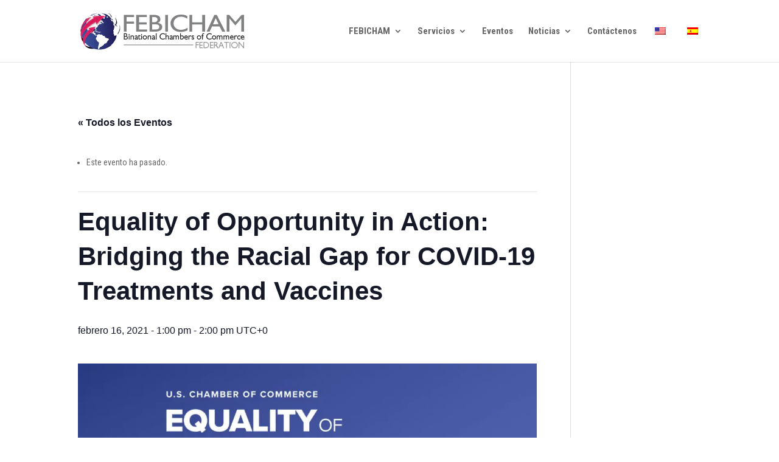

--- FILE ---
content_type: application/javascript
request_url: https://koi-3qnv7o9q70.marketingautomation.services/koi?rf=&hn=febicham.org&lg=en-US%40posix&sr=1280x720&cd=24&vr=2.4.1&se=1768728522192&ac=KOI-4LT1TH0QEA&ts=1768728522&pt=NaN&pl=NaN&loc=https%3A%2F%2Ffebicham.org%2Fevent%2Fequality-of-opportunity-in-action-bridging-the-racial-gap-for-covid-19-treatments-and-vaccines%2F&tp=page&ti=Equality%20of%20Opportunity%20in%20Action%3A%20Bridging%20the%20Racial%20Gap%20for%20COVID-19%20Treatments%20and%20Vaccines%20%7C%20FEBICHAM
body_size: -73
content:
window._ss.handleResponse({"isChatbotCapable":false,"trackingID":"202601|696ca7ca30dade05650e082b","type":"page"});
